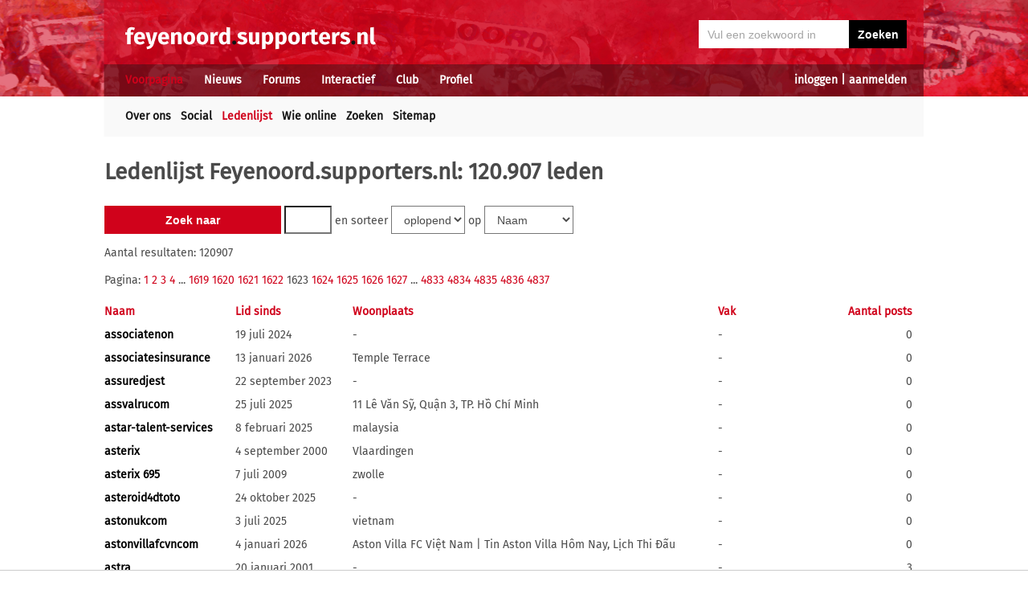

--- FILE ---
content_type: text/html; charset=UTF-8
request_url: https://feyenoord.supporters.nl/ledenlijst?pagina=1623&zoeknaar=&richting=oplopend&sorteren=naam
body_size: 4837
content:
<!doctype html><html lang='nl'><head><script>
var msTag = {
 site: 'supporters',
 data: {
  positions: []
 }
}
</script><script async src="https://massariuscdn.com/pubs/supporters/supporters_hb_adtech_setup.js"></script>
<script src="https://tags.refinery89.com/supportersnl.js" async></script>
<title>Ledenlijst - Feyenoord.supporters.nl</title><meta name="og:type" content="website" /><link rel="canonical" href="https://feyenoord.supporters.nl/ledenlijst" /><meta name="og:description" content="Feyenoord.supporters.nl heeft een uitgebreide ledenlijst. Bekijk hier of je je vrienden kan vinden." /><meta name="title" content="Ledenlijst - Feyenoord.supporters.nl" /><meta name="og:title" content="Ledenlijst - Feyenoord.supporters.nl" /><meta name="og:locale" content="nl_NL" /><meta name="og:site_name" content="Feyenoord.supporters.nl" /><script data-ad-client="ca-pub-2520000593824521" async src="https://pagead2.googlesyndication.com/pagead/js/adsbygoogle.js"></script><!-- Global site tag (gtag.js) - Google Analytics -->
<script async src="https://www.googletagmanager.com/gtag/js?id=UA-24318982-9"></script><script>
  window.dataLayer = window.dataLayer || [];
  function gtag(){dataLayer.push(arguments);}
  gtag('js', new Date());
  gtag('config', 'UA-24318982-9');
</script><script async src="//pagead2.googlesyndication.com/pagead/js/adsbygoogle.js"></script><script>
  (adsbygoogle = window.adsbygoogle || []).push({
    google_ad_client: "ca-pub-2520000593824521",
    enable_page_level_ads: true
  });
</script><meta name="viewport" content="width=device-width, initial-scale=1" /><meta http-equiv="X-UA-Compatible" content="IE=Edge" /><link rel="stylesheet" type="text/css" href="https://static.supporters.nl/css/supporters_basis_23.css" media="screen, print"><link rel="stylesheet" TYPE="text/css" href="https://static.supporters.nl/css/supporters_broad_11.css" media="screen and (min-width: 648px)"><link rel="stylesheet" TYPE="text/css" href="https://static.supporters.nl/css/supporters_broad-Feyenoord_4.css" media="screen and (min-width: 648px)"><link rel="stylesheet" TYPE="text/css" href="https://static.supporters.nl/css/supporters_broadest_2.css" media="screen and (min-width: 984px)"><link rel="stylesheet" TYPE="text/css" href="https://static.supporters.nl/css/supporters_broadminus_2.css" media="screen and (min-width: 984px) and (max-width:1019.99px)"><link rel="stylesheet" TYPE="text/css" href="https://static.supporters.nl/css/supporters_middel_4.css" media="screen and (min-width: 648px) and (max-width:983.999px)"><link rel="stylesheet" TYPE="text/css" href="https://static.supporters.nl/css/supporters_mobile_15.css" media="screen and (max-width: 647.99px)"><link rel="stylesheet" TYPE="text/css" href="https://static.supporters.nl/css/supporters_mobile-Feyenoord_3.css" media="screen and (max-width: 647.99px)"><!--[if (lt IE 9)&(!IEMobile)]><link rel="stylesheet" type="text/css" href="https://static.xyztec.com/css/supporters_broad_en_2.css" /><link rel="stylesheet" type="text/css" href="https://static.xyztec.com/css/supporters_basis_en_2.css" /><![endif]--><meta http-equiv="Content-Type" content="text/html;charset=UTF-8"><!--[if IE]><link rel="shortcut icon" href="https://static.supporters.nl/ico/feyenoord.favicon.ico"><![endif]--><link rel="apple-touch-icon" sizes="57x57" href="https://static.supporters.nl/ico/feyenoord.apple-icon-57x57.png"><link rel="apple-touch-icon" sizes="60x60" href="https://static.supporters.nl/ico/feyenoord.apple-icon-60x60.png"><link rel="apple-touch-icon" sizes="72x72" href="https://static.supporters.nl/ico/feyenoord.apple-icon-72x72.png"><link rel="apple-touch-icon" sizes="76x76" href="https://static.supporters.nl/ico/feyenoord.apple-icon-76x76.png"><link rel="apple-touch-icon" sizes="114x114" href="https://static.supporters.nl/ico/feyenoord.apple-icon-114x114.png"><link rel="apple-touch-icon" sizes="120x120" href="https://static.supporters.nl/ico/feyenoord.apple-icon-120x120.png"><link rel="apple-touch-icon" sizes="144x144" href="https://static.supporters.nl/ico/feyenoord.apple-icon-144x144.png"><link rel="apple-touch-icon" sizes="152x152" href="https://static.supporters.nl/ico/feyenoord.apple-icon-152x152.png"><link rel="apple-touch-icon" sizes="180x180" href="https://static.supporters.nl/ico/feyenoord.apple-icon-180x180.png"><link rel="icon" type="image/png" sizes="192x192"  href="https://static.supporters.nl/ico/feyenoord.android-icon-192x192.png"><link rel="icon" type="image/png" sizes="32x32" href="https://static.supporters.nl/ico/feyenoord.favicon-32x32.png"><link rel="icon" type="image/png" sizes="96x96" href="https://static.supporters.nl/ico/feyenoord.favicon-96x96.png"><link rel="icon" type="image/png" sizes="16x16" href="https://static.supporters.nl/ico/feyenoord.favicon-16x16.png"><link rel="manifest" href="/manifest.json"><meta name="msapplication-TileColor" content="#ffffff"><meta name="msapplication-TileImage" content="https://static.supporters.nl/ico/feyenoord.ms-icon-144x144.png"><meta name="theme-color" content="#ffffff"><link rel="icon" href="https://static.supporters.nl/ico/feyenoord.favicon.ico" /><link rel="shortcut icon" href="https://static.supporters.nl/ico/feyenoord.favicon.ico" /><meta name="msapplication-config" content="/browserconfig.xml" /><script src="https://ajax.googleapis.com/ajax/libs/jquery/3.3.1/jquery.min.js"></script><script async
src="//pagead2.googlesyndication.com/pagead/js/adsbygoogle.js"></script>
<script>
      (adsbygoogle = window.adsbygoogle || []).push({
           google_ad_client: "ca-pub-1807126059844281",
           enable_page_level_ads: true
      });
</script></head><body><div id="supportersdiv"><header><a href='/'><img src='https://static.supporters.nl/images/transparent.png' width='100%' height=80 alt='Transparent'></a><div id='mobielmenu'><a onclick="wijzigDit('mobielmenu','navigatie','fade2');"><img src='https://static.supporters.nl/images/transparent.png' width='50%' height=36 alt='Transparent'></a><p><a onclick="wijzigDit('mobielmenu','navigatie','fade2');">Menu</a></p></div><div id="searchdiv"><form action="/zoek-en-vind" method="post" name="zoekenvind"><input id="mysearch" maxlength=40 name="zoekterm" type="search" value='Vul een zoekwoord in' onfocus="if(this.value == defaultValue) { this.value = ''; this.style.color = '#4A4A4A'; }" onblur="if(this.value == '') { this.value = defaultValue; this.style.color = '#A5A5A5'; }" required /><input type="submit" value="Zoeken" /></form></div><div id="inloglinks"><a onclick="wijzigDit('inloglinks','inlogform','fade1');">inloggen</a> | <a href='/lid-worden'>aanmelden</a></div><div id="inlogform"><div id="inlogheader">Inloggen</div><div id="inlogsluiten"><a onclick="wijzigDit('inlogform','inloglinks','normaal');"><img src='https://static.supporters.nl/images/sluiten.png' width=60 height=60 alt='Sluiten' align='right'></a></div><div id="inlogcontent"><form action="?" method="POST" autocomplete="on"><input type="hidden" name="formulier" value="inloggen"><input type="hidden" name="token" value="da2fcd7c747e17ee839788c0f9ec4c8869b897c54bfbdffa7d10bfd7158813c7880"><h6>Loginnaam</h6><p><input type="text" name="loginnaam" maxlength=25 size=11 tabindex=651 id="username" required></p><h6>Wachtwoord</h6><p><input type="password" name="wachtwoord" maxlength=25 size=11 tabindex=652 id="password" required></p><p><label><input type="checkbox" tabindex=653 name="usercookie">Inloggegevens onthouden</label></p><p><input type="submit" value="Inloggen" accesskey='S' tabindex=654></p></form><p><a href='/lid-worden'>Klik hier als je nog geen loginnaam hebt</a> of <a href='/wachtwoord'>hier als je je wachtwoord kwijt bent</a>.</p></div></div><div id="navigatie"><nav id="main-navigation"><div id='verbergmobiel'><p>Menu</p><div id="menusluiten"><a onclick="wijzigDit('navigatie','mobielmenu','normaal');"><img src='https://static.supporters.nl/images/sluiten-rood.png' width=50 height=50 alt='Sluiten' align='right'></a></div></div><ul><li onmouseover="toonMenu('0');"><a href='/' id='kop0' class='rood'>Voorpagina</a></li><li onmouseover="toonMenu('1');"><a href='/nieuws/' id='kop1'>Nieuws</a></li><li onmouseover="toonMenu('2');"><a href='/forums/' id='kop2'>Forums</a></li><li onmouseover="toonMenu('3');"><a href='/interactief/' id='kop3'>Interactief</a></li><li onmouseover="toonMenu('4');"><a href='/club/' id='kop4'>Club</a></li><li onmouseover="toonMenu('5');"><a href='/profiel/' id='kop5'>Profiel</a></li><div id='kop6'></div><div id='flap6'></div></ul></nav><nav id="sub-navigation"><ul id='flap0'><li><a href='/over-ons'>Over ons</a></li><li><a href='/social/'>Social</a></li><li><a href='/ledenlijst' class='rood'>Ledenlijst</a></li><li><a href='/wie-online'>Wie online</a></li><li><a href='/zoek-en-vind'>Zoeken</a></li><li><a href='/sitemap'>Sitemap</a></li></ul><ol id='flap1'><li><a href='/nieuws/archief/'>Archief</a></li><li><a href='/wedstrijden/'>Wedstrijden</a></li><li><a href='/stand/'>Standen</a></li><li><a href='/ezine/'>E-zine</a></li><li><a href='/nieuws/twitter'>Twitter</a></li><li><a href='/nieuws/facebook'>Facebook</a></li><li><a href='/nieuws/bronnen'>Bronnen</a></li><li><a href='/wedstrijden/live'>Scorebord</a></li><li><a href='/nieuws/rss'>RSS feed</a></li></ol><ol id='flap2'><li><a href='/forums/recente-topics'>Recente topics</a></li><li><a href='/forums/regels'>Regels</a></li><li><a href='/forums/handleiding'>Handleiding</a></li></ol><ol id='flap3'><li><a href='/poll/'>Poll</a></li><li><a href='/pool/'>Pool</a></li><li><a href='/vovo/'>VoVo</a></li><li><a href='/man-van-de-wedstrijd/'>Man van de wedstrijd</a></li><li><a href='/favoriete-opstelling/'>Opstelling</a></li><li><a href='/battle/'>Battle</a></li></ol><ol id='flap4'><li><a href='/club/bereikbaarheid'>Bereikbaarheid</a></li><li><a href='/club/prijzenkast'>Prijzenkast</a></li><li><a href='/kalender/'>Kalender</a></li><li><a href='/historie/'>Historie</a></li><li><a href='/club/statistieken/'>Statistieken</a></li><li><a href='/club/spelers'>Spelers</a></li><li><a href='/links/'>Links</a></li></ol><ol id='flap5'><li><a href='/lid-worden'>Lid worden</a></li><li><a href='/wachtwoord'>Wachtwoord</a></li><li><a href='/profiel/voorkeuren'>Mijn voorkeuren</a></li><li><a href='/pb/inbox'>Privéberichten</a></li><li><a href='/vrienden/'>Vrienden</a></li><li><a href='/actief-worden'>Actief worden</a></li><li><a href='/webmasters/'>Webmasters</a></li><li><a href='/kalender/leden'>Verjaardagen</a></li></ol></nav></div></header><div id='middelcontainer'><div class='supporterscontent'><section id="volgnummer0" class='breedteA'></div><div class='supporterscontent'></section><div class='noppes'></div><section id="volgnummer1" class='breedteG'><h1>Ledenlijst Feyenoord.supporters.nl: 120.907 leden</h1><form action='/ledenlijst' method='put'><p><input type='submit' value='Zoek naar'> <input type="text" name="zoeknaar" size=4 maxlength=25 value=''> en sorteer <select name='richting'><option selected>oplopend</option><option>aflopend</option></select> op <select name='sorteren'><option value='naam' selected>Naam</option><option value='woonplaats'>Woonplaats</option><option value='vak'>Vak</option><option value='regdatum'>Reg.datum</option><option value='aantalposts'>Aantal posts</option></select></p></form><p>Aantal resultaten: 120907</p><p>Pagina: <a href="/ledenlijst?pagina=1&zoeknaar=&richting=oplopend&sorteren=naam">1</a> <a href="/ledenlijst?pagina=2&zoeknaar=&richting=oplopend&sorteren=naam">2</a> <a href="/ledenlijst?pagina=3&zoeknaar=&richting=oplopend&sorteren=naam">3</a> <a href="/ledenlijst?pagina=4&zoeknaar=&richting=oplopend&sorteren=naam">4</a> ... <a href="/ledenlijst?pagina=1619&zoeknaar=&richting=oplopend&sorteren=naam">1619</a> <a href="/ledenlijst?pagina=1620&zoeknaar=&richting=oplopend&sorteren=naam">1620</a> <a href="/ledenlijst?pagina=1621&zoeknaar=&richting=oplopend&sorteren=naam">1621</a> <a href="/ledenlijst?pagina=1622&zoeknaar=&richting=oplopend&sorteren=naam">1622</a> 1623 <a href="/ledenlijst?pagina=1624&zoeknaar=&richting=oplopend&sorteren=naam">1624</a> <a href="/ledenlijst?pagina=1625&zoeknaar=&richting=oplopend&sorteren=naam">1625</a> <a href="/ledenlijst?pagina=1626&zoeknaar=&richting=oplopend&sorteren=naam">1626</a> <a href="/ledenlijst?pagina=1627&zoeknaar=&richting=oplopend&sorteren=naam">1627</a> ... <a href="/ledenlijst?pagina=4833&zoeknaar=&richting=oplopend&sorteren=naam">4833</a> <a href="/ledenlijst?pagina=4834&zoeknaar=&richting=oplopend&sorteren=naam">4834</a> <a href="/ledenlijst?pagina=4835&zoeknaar=&richting=oplopend&sorteren=naam">4835</a> <a href="/ledenlijst?pagina=4836&zoeknaar=&richting=oplopend&sorteren=naam">4836</a> <a href="/ledenlijst?pagina=4837&zoeknaar=&richting=oplopend&sorteren=naam">4837</a> </p><div class='standtabel'><div class='standregel'><div class='standclub rood'>Naam</div><div class='standclub rood'>Lid sinds</div><div class='standclub rood'>Woonplaats</div><div class='standclub rood'>Vak</div><div class='standpunten rood'>Aantal posts</div></div><div class='standregel'><div class='standclub'><a href='/profiel/57953/associatenon'>associatenon</a></div><div class='standsaldo'>19 juli 2024</div><div class='standsaldo'>-</div><div class='standsaldo'>-</div><div class='standwinst'>0</div></div><div class='standregel'><div class='standclub'><a href='/profiel/130118/associatesinsurance'>associatesinsurance</a></div><div class='standsaldo'>13 januari 2026</div><div class='standsaldo'>Temple Terrace</div><div class='standsaldo'>-</div><div class='standwinst'>0</div></div><div class='standregel'><div class='standclub'><a href='/profiel/54219/assuredjest'>assuredjest</a></div><div class='standsaldo'>22 september 2023</div><div class='standsaldo'>-</div><div class='standsaldo'>-</div><div class='standwinst'>0</div></div><div class='standregel'><div class='standclub'><a href='/profiel/95449/assvalrucom'>assvalrucom</a></div><div class='standsaldo'>25 juli 2025</div><div class='standsaldo'>11 L&ecirc; Văn Sỹ, Quận 3, TP. Hồ Ch&iacute; Minh</div><div class='standsaldo'>-</div><div class='standwinst'>0</div></div><div class='standregel'><div class='standclub'><a href='/profiel/70634/astar-talent-services'>astar-talent-services</a></div><div class='standsaldo'> 8 februari 2025</div><div class='standsaldo'>malaysia</div><div class='standsaldo'>-</div><div class='standwinst'>0</div></div><div class='standregel'><div class='standclub'><a href='/profiel/10247/asterix'>asterix</a></div><div class='standsaldo'> 4 september 2000</div><div class='standsaldo'>Vlaardingen</div><div class='standsaldo'>-</div><div class='standwinst'>0</div></div><div class='standregel'><div class='standclub'><a href='/profiel/38496/asterix 695'>asterix 695</a></div><div class='standsaldo'> 7 juli 2009</div><div class='standsaldo'>zwolle</div><div class='standsaldo'>-</div><div class='standwinst'>0</div></div><div class='standregel'><div class='standclub'><a href='/profiel/111791/asteroid4dtoto'>asteroid4dtoto</a></div><div class='standsaldo'>24 oktober 2025</div><div class='standsaldo'>-</div><div class='standsaldo'>-</div><div class='standwinst'>0</div></div><div class='standregel'><div class='standclub'><a href='/profiel/91767/astonukcom'>astonukcom</a></div><div class='standsaldo'> 3 juli 2025</div><div class='standsaldo'>vietnam</div><div class='standsaldo'>-</div><div class='standwinst'>0</div></div><div class='standregel'><div class='standclub'><a href='/profiel/127953/astonvillafcvncom'>astonvillafcvncom</a></div><div class='standsaldo'> 4 januari 2026</div><div class='standsaldo'>Aston Villa FC Việt Nam | Tin Aston Villa H&ocirc;m Nay, Lịch Thi Đấu</div><div class='standsaldo'>-</div><div class='standwinst'>0</div></div><div class='standregel'><div class='standclub'><a href='/profiel/152/astra'>astra</a></div><div class='standsaldo'>20 januari 2001</div><div class='standsaldo'>-</div><div class='standsaldo'>-</div><div class='standwinst'>3</div></div><div class='standregel'><div class='standclub'><a href='/profiel/2318/astra2000'>astra2000</a></div><div class='standsaldo'>29 november 2001</div><div class='standsaldo'>-</div><div class='standsaldo'>-</div><div class='standwinst'>0</div></div><div class='standregel'><div class='standclub'><a href='/profiel/29153/astradriver'>astradriver</a></div><div class='standsaldo'> 5 november 2006</div><div class='standsaldo'>vlissingen</div><div class='standsaldo'>Stadiontribune - RR</div><div class='standwinst'>0</div></div><div class='standregel'><div class='standclub'><a href='/profiel/877/astrid.45'>astrid.45</a></div><div class='standsaldo'> 4 november 2001</div><div class='standsaldo'>-</div><div class='standsaldo'>-</div><div class='standwinst'>3</div></div><div class='standregel'><div class='standclub'><a href='/profiel/7554/astrid_liefblondje.nl'>astrid_liefblondje.nl</a></div><div class='standsaldo'> 5 februari 2001</div><div class='standsaldo'>Leiden</div><div class='standsaldo'>-</div><div class='standwinst'>0</div></div><div class='standregel'><div class='standclub'><a href='/profiel/93722/astriromacom'>astriromacom</a></div><div class='standsaldo'>14 juli 2025</div><div class='standsaldo'>-</div><div class='standsaldo'>-</div><div class='standwinst'>0</div></div><div class='standregel'><div class='standclub'><a href='/profiel/54239/astro06'>astro06</a></div><div class='standsaldo'>26 september 2023</div><div class='standsaldo'>-</div><div class='standsaldo'>-</div><div class='standwinst'>0</div></div><div class='standregel'><div class='standclub'><a href='/profiel/61466/astroera'>astroera</a></div><div class='standsaldo'>15 oktober 2024</div><div class='standsaldo'>Delhi</div><div class='standsaldo'>-</div><div class='standwinst'>0</div></div><div class='standregel'><div class='standclub'><a href='/profiel/54701/astroeshopkundli'>astroeshopkundli</a></div><div class='standsaldo'>15 november 2023</div><div class='standsaldo'>-</div><div class='standsaldo'>-</div><div class='standwinst'>0</div></div><div class='standregel'><div class='standclub'><a href='/profiel/120774/astroeshwar'>astroeshwar</a></div><div class='standsaldo'> 7 december 2025</div><div class='standsaldo'>Sydney</div><div class='standsaldo'>-</div><div class='standwinst'>0</div></div><div class='standregel'><div class='standclub'><a href='/profiel/54838/astroindusoot'>astroindusoot</a></div><div class='standsaldo'>29 november 2023</div><div class='standsaldo'>-</div><div class='standsaldo'>-</div><div class='standwinst'>0</div></div><div class='standregel'><div class='standclub'><a href='/profiel/55542/astrologermuthuraas'>astrologermuthuraas</a></div><div class='standsaldo'>30 januari 2024</div><div class='standsaldo'>-</div><div class='standsaldo'>-</div><div class='standwinst'>0</div></div><div class='standregel'><div class='standclub'><a href='/profiel/55522/astrologerrishi'>astrologerrishi</a></div><div class='standsaldo'>29 januari 2024</div><div class='standsaldo'>-</div><div class='standsaldo'>-</div><div class='standwinst'>0</div></div><div class='standregel'><div class='standclub'><a href='/profiel/55284/astrologerrksharma'>astrologerrksharma</a></div><div class='standsaldo'>11 januari 2024</div><div class='standsaldo'>Amritsar</div><div class='standsaldo'>-</div><div class='standwinst'>0</div></div><div class='standregel'><div class='standclub'><a href='/profiel/117732/astrologiaeucom'>astrologiaeucom</a></div><div class='standsaldo'>23 november 2025</div><div class='standsaldo'>Hồ Ch&iacute; Minh</div><div class='standsaldo'>-</div><div class='standwinst'>0</div></div></div></div><div class='supporterscontent'></section><section id="volgnummer2" class='breedteG'></div><div class='supporterscontent'></section><div class='noppes'></div></div></div>
<footer><div id='footerbg'><div id='footernav'><div id='directnaar'><h6>Direct naar</h6><hr><ul><li><a href='/lid-worden'>Aanmelden</a> / <a onclick="wijzigDit('inloglinks','inlogform','fade');">inloggen</a></li><li><a href='/forums/'>Feyenoord Forum</a></li><li><a href='/stand/'>Stand</a></li><li><a href='/kalender/'>Kalender</a></li><li><a href='/ezine/'>E-zine (nieuwsbrief)</a></li><li><a href='/nieuws/archief/'>Nieuwsarchief</a></li></ul></div><div id='supportersnl'><h6><a href='/over-ons/'>Over ons</a></h6><hr><ul><li><a href='/webmasters/'>Voor webmasters</a></li><li><a href='/disclaimer/'>Disclaimer</a></li><li><a href='/privacy/'>Privacy</a></li><li><a href='/adverteren/'>Adverteren</a></li><li><a href='/nieuws/archief/partnerberichten'>Partnerberichten</a></li><li><a href='/over-ons/'>Contact</a></li></ul></div><div id='populair'><h6><a href='https://www.supporters.nl/'>Supporters.nl</a></h6><hr><ul><li><a href='https://ajax.supporters.nl'>Ajax.supporters.nl</a></li><li><a href='https://feyenoord.supporters.nl'>Feyenoord.supporters.nl</a></li><li><a href='https://psv.supporters.nl'>PSV.supporters.nl</a></li><li><a href='/sitemap'>Sitemap</a></li><li><a href="/profiel/voorkeuren">Mijn voorkeuren</a></li><li><a href="#" onclick="showConsentManager()">Cookie-instellingen</a></li></ul></div></div></div><div id='copyright'>Copyright: &copy; 1999-2023 <a href='https://www.supporters.nl/'>Supporters.nl</a></div></footer>
<script async src="https://static.supporters.nl/js/supporters_general_5.js" type="text/javascript"></script></div><div id="pagina1" onclick="wijzigDit('inlogform','inloglinks','normaal');"></div><div id="pagina2" onclick="wijzigDit('navigatie','mobielmenu','normaal');"></div><!-- Go to www.addthis.com/dashboard to customize your tools --><script type="text/javascript" src="//s7.addthis.com/js/300/addthis_widget.js#pubid=ra-5b0a7aa357879ae8"></script></body></html>